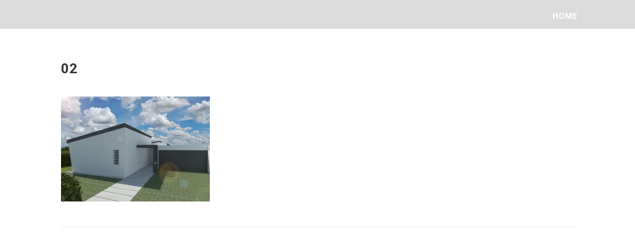

--- FILE ---
content_type: text/html; charset=UTF-8
request_url: https://eaproject.net/02/
body_size: 32280
content:
<!DOCTYPE html>
<html xmlns="http://www.w3.org/1999/xhtml" lang="it-IT">
<head>
<meta http-equiv="Content-Type" content="text/html; charset=UTF-8" />	
<!--[if IE]><meta http-equiv="X-UA-Compatible" content="IE=edge,chrome=1"><![endif]-->
<meta name="viewport" content="width=device-width, initial-scale=1.0"/>
<link rel="profile" href="http://gmpg.org/xfn/11"/>
<link rel="pingback" href="https://eaproject.net/xmlrpc.php" /> 
<title>02</title>
<link rel='dns-prefetch' href='//s0.wp.com' />
<link rel='dns-prefetch' href='//secure.gravatar.com' />
<link rel='dns-prefetch' href='//fonts.googleapis.com' />
<link rel='dns-prefetch' href='//s.w.org' />
<link rel="alternate" type="application/rss+xml" title=" &raquo; Feed" href="https://eaproject.net/feed/" />
<link rel="alternate" type="application/rss+xml" title=" &raquo; Feed dei commenti" href="https://eaproject.net/comments/feed/" />
<link rel="alternate" type="application/rss+xml" title=" &raquo; 02 Feed dei commenti" href="https://eaproject.net/feed/?attachment_id=274" />
		<script type="text/javascript">
			window._wpemojiSettings = {"baseUrl":"https:\/\/s.w.org\/images\/core\/emoji\/2.2.1\/72x72\/","ext":".png","svgUrl":"https:\/\/s.w.org\/images\/core\/emoji\/2.2.1\/svg\/","svgExt":".svg","source":{"concatemoji":"https:\/\/eaproject.net\/wp-includes\/js\/wp-emoji-release.min.js?ver=4.7.29"}};
			!function(t,a,e){var r,n,i,o=a.createElement("canvas"),l=o.getContext&&o.getContext("2d");function c(t){var e=a.createElement("script");e.src=t,e.defer=e.type="text/javascript",a.getElementsByTagName("head")[0].appendChild(e)}for(i=Array("flag","emoji4"),e.supports={everything:!0,everythingExceptFlag:!0},n=0;n<i.length;n++)e.supports[i[n]]=function(t){var e,a=String.fromCharCode;if(!l||!l.fillText)return!1;switch(l.clearRect(0,0,o.width,o.height),l.textBaseline="top",l.font="600 32px Arial",t){case"flag":return(l.fillText(a(55356,56826,55356,56819),0,0),o.toDataURL().length<3e3)?!1:(l.clearRect(0,0,o.width,o.height),l.fillText(a(55356,57331,65039,8205,55356,57096),0,0),e=o.toDataURL(),l.clearRect(0,0,o.width,o.height),l.fillText(a(55356,57331,55356,57096),0,0),e!==o.toDataURL());case"emoji4":return l.fillText(a(55357,56425,55356,57341,8205,55357,56507),0,0),e=o.toDataURL(),l.clearRect(0,0,o.width,o.height),l.fillText(a(55357,56425,55356,57341,55357,56507),0,0),e!==o.toDataURL()}return!1}(i[n]),e.supports.everything=e.supports.everything&&e.supports[i[n]],"flag"!==i[n]&&(e.supports.everythingExceptFlag=e.supports.everythingExceptFlag&&e.supports[i[n]]);e.supports.everythingExceptFlag=e.supports.everythingExceptFlag&&!e.supports.flag,e.DOMReady=!1,e.readyCallback=function(){e.DOMReady=!0},e.supports.everything||(r=function(){e.readyCallback()},a.addEventListener?(a.addEventListener("DOMContentLoaded",r,!1),t.addEventListener("load",r,!1)):(t.attachEvent("onload",r),a.attachEvent("onreadystatechange",function(){"complete"===a.readyState&&e.readyCallback()})),(r=e.source||{}).concatemoji?c(r.concatemoji):r.wpemoji&&r.twemoji&&(c(r.twemoji),c(r.wpemoji)))}(window,document,window._wpemojiSettings);
		</script>
		<style type="text/css">
img.wp-smiley,
img.emoji {
	display: inline !important;
	border: none !important;
	box-shadow: none !important;
	height: 1em !important;
	width: 1em !important;
	margin: 0 .07em !important;
	vertical-align: -0.1em !important;
	background: none !important;
	padding: 0 !important;
}
</style>
<link rel='stylesheet' id='edsanimate-animo-css-css'  href='https://eaproject.net/wp-content/plugins/animate-it/assets/css/animate-animo.css?ver=4.7.29' type='text/css' media='all' />
<link rel='stylesheet' id='crellyslider-css'  href='https://eaproject.net/wp-content/plugins/crelly-slider/css/crellyslider.css?ver=1.2.1' type='text/css' media='all' />
<link rel='stylesheet' id='optimizer-style-css'  href='https://eaproject.net/wp-content/themes/optimizer/style.css?ver=4.7.29' type='text/css' media='all' />
<link rel='stylesheet' id='optimizer-style-core-css'  href='https://eaproject.net/wp-content/themes/optimizer/style_core.css?ver=4.7.29' type='text/css' media='all' />
<link rel='stylesheet' id='optimizer-icons-css'  href='https://eaproject.net/wp-content/themes/optimizer/assets/fonts/font-awesome.css?ver=4.7.29' type='text/css' media='all' />
<link rel='stylesheet' id='optimizer-animated_css-css'  href='https://eaproject.net/wp-content/themes/optimizer/assets/css/animate.min.css?ver=4.7.29' type='text/css' media='all' />
<link rel='stylesheet' id='optimizer_google_fonts-css'  href='//fonts.googleapis.com/css?family=Roboto%3Aregular%2Citalic%2C700%26subset%3Dlatin%2C' type='text/css' media='screen' />
<link rel='stylesheet' id='fo-fonts-declaration-css'  href='https://eaproject.net/wp-content/uploads/font-organizer/fo-declarations.css?ver=4.7.29' type='text/css' media='all' />
<link rel='stylesheet' id='fo-fonts-elements-css'  href='https://eaproject.net/wp-content/uploads/font-organizer/fo-elements.css?ver=4.7.29' type='text/css' media='all' />
<link rel='stylesheet' id='jetpack_css-css'  href='https://eaproject.net/wp-content/plugins/jetpack/css/jetpack.css?ver=4.8.3' type='text/css' media='all' />
<script type='text/javascript' src='https://eaproject.net/wp-includes/js/jquery/jquery.js?ver=1.12.4'></script>
<script type='text/javascript' src='https://eaproject.net/wp-includes/js/jquery/jquery-migrate.min.js?ver=1.4.1'></script>
<script type='text/javascript'>
/* <![CDATA[ */
var related_posts_js_options = {"post_heading":"h4"};
/* ]]> */
</script>
<script type='text/javascript' src='https://eaproject.net/wp-content/plugins/jetpack/modules/related-posts/related-posts.js?ver=20150408'></script>
<script type='text/javascript' src='https://eaproject.net/wp-content/plugins/crelly-slider/js/jquery.crellyslider.min.js?ver=1.2.1'></script>
<script type='text/javascript' src='https://eaproject.net/wp-content/themes/optimizer/assets/js/optimizer.js?ver=1'></script>
<script type='text/javascript' src='https://eaproject.net/wp-content/themes/optimizer/assets/js/other.js?ver=1'></script>
<script type='text/javascript' src='https://eaproject.net/wp-content/themes/optimizer/assets/js/magnific-popup.js?ver=1'></script>
<link rel='https://api.w.org/' href='https://eaproject.net/wp-json/' />
<link rel="EditURI" type="application/rsd+xml" title="RSD" href="https://eaproject.net/xmlrpc.php?rsd" />
<link rel="wlwmanifest" type="application/wlwmanifest+xml" href="https://eaproject.net/wp-includes/wlwmanifest.xml" /> 
<link rel='shortlink' href='https://wp.me/a8FJaB-4q' />
<link rel="alternate" type="application/json+oembed" href="https://eaproject.net/wp-json/oembed/1.0/embed?url=https%3A%2F%2Feaproject.net%2F02%2F" />
<link rel="alternate" type="text/xml+oembed" href="https://eaproject.net/wp-json/oembed/1.0/embed?url=https%3A%2F%2Feaproject.net%2F02%2F&#038;format=xml" />

<link rel='dns-prefetch' href='//v0.wordpress.com'>
<link rel='dns-prefetch' href='//i0.wp.com'>
<link rel='dns-prefetch' href='//i1.wp.com'>
<link rel='dns-prefetch' href='//i2.wp.com'>
<style type='text/css'>img#wpstats{display:none}</style><style type="text/css">

/*Fixed Background*/
html body.custom-background{ background-attachment:fixed;}
	/*BOXED LAYOUT*/
	.site_boxed .layer_wrapper, body.home.site_boxed #slidera {width: 85%;float: left;margin: 0 7.5%;
	background: #ffffff;}
	.site_boxed .stat_bg, .site_boxed .stat_bg_overlay{width: 85%;}
	.site_boxed .social_buttons{background: #ffffff;}
	.site_boxed .center {width: 95%;margin: 0 auto;}
	.site_boxed .head_top .center{ width:95%!important;}



/*Site Content Text Style*/
body, input, textarea{ 
	font-family:Roboto; 	font-size:14px; }

.single_metainfo, .single_post .single_metainfo a, a:link, a:visited, .single_post_content .tabs li a{ color:#999999;}

.page_head, .author_div{ background:#ffffff; color:#353535;}
.page_head .postitle{color:#353535;}	
.page_head .layerbread a{color:#353535;}	

/*LINK COLOR*/
.org_comment a, .thn_post_wrap a:link, .thn_post_wrap a:visited, .lts_lightbox_content a:link, .lts_lightbox_content a:visited, .athor_desc a:link, .athor_desc a:visited{color:#999999;}
.org_comment a:hover, .thn_post_wrap a:link:hover, .lts_lightbox_content a:link:hover, .lts_lightbox_content a:visited:hover, .athor_desc a:link:hover, .athor_desc a:visited:hover{color:#c9c9c9;}

/*-----------------------------Static Slider Content box width------------------------------------*/
.stat_content_inner .center{width:34%;}
.stat_content_inner{bottom:13%; color:#ffffff;}


/*STATIC SLIDE CTA BUTTONS COLORS*/
.static_cta1.cta_hollow, .static_cta1.cta_hollow_big{ background:transparent!important; color:#ffffff;}
.static_cta1.cta_flat, .static_cta1.cta_flat_big, .static_cta1.cta_rounded, .static_cta1.cta_rounded_big, .static_cta1.cta_hollow:hover, .static_cta1.cta_hollow_big:hover{ background:#999999!important; color:#ffffff; border-color:#999999!important;}

.static_cta2.cta_hollow, .static_cta2.cta_hollow_big{ background:transparent; color:#ffffff;}
.static_cta2.cta_flat, .static_cta2.cta_flat_big, .static_cta2.cta_rounded, .static_cta2.cta_rounded_big, .static_cta2.cta_hollow:hover, .static_cta2.cta_hollow_big:hover{ background:#36abfc!important; color:#ffffff;border-color:#36abfc!important;}


/*-----------------------------COLORS------------------------------------*/
		/*Header Color*/
		.header{ position:relative!important; background:#dbdbdb;}
				
				
				.home.has_trans_header.page .header{background:#dbdbdb!important;}
		@media screen and (max-width: 480px){
		.home.has_trans_header .header{ background:#dbdbdb!important;}
		}
		


		/*LOGO*/
				.logo h2, .logo h1, .logo h2 a, .logo h1 a{ 
			font-family:'Roboto'; 						color:#ffffff;
		}
		body.has_trans_header.home .header .logo h2, body.has_trans_header.home .header .logo h1, body.has_trans_header.home .header .logo h2 a, body.has_trans_header.home .header .logo h1 a, body.has_trans_header.home span.desc{ color:#fff;}
		#simple-menu{color:#ffffff;}
		body.home.has_trans_header #simple-menu{color:#fff;}
		span.desc{color:#ffffff;}

		/*MENU Text Color*/
		#topmenu ul li a{color:#ffffff;}
		body.has_trans_header.home #topmenu ul li a, body.has_trans_header.home .head_soc .social_bookmarks.bookmark_simple a{ color:#fff;}
		#topmenu ul li.menu_hover a{border-color:#999999;}
		#topmenu ul li.menu_hover>a, body.has_trans_header.home #topmenu ul li.menu_hover>a{color:#999999;}
		#topmenu ul li.current-menu-item>a{color:#999999;}
		#topmenu ul li ul{border-color:#999999 transparent transparent transparent;}
		#topmenu ul.menu>li:hover:after{background-color:#999999;}
		
		#topmenu ul li ul li a:hover{ background:#353535; color:#FFFFFF;}
		.head_soc .social_bookmarks a{color:#ffffff;}
		.head_soc .social_bookmarks.bookmark_hexagon a:before {border-bottom-color: rgba(255,255,255, 0.3)!important;}
		.head_soc .social_bookmarks.bookmark_hexagon a i {background:rgba(255,255,255, 0.3)!important;}
		.head_soc .social_bookmarks.bookmark_hexagon a:after { border-top-color:rgba(255,255,255, 0.3)!important;}
		

		/*BASE Color*/
		.widget_border, .heading_border, #wp-calendar #today, .thn_post_wrap .more-link:hover, .moretag:hover, .search_term #searchsubmit, .error_msg #searchsubmit, #searchsubmit, .optimizer_pagenav a:hover, .nav-box a:hover .left_arro, .nav-box a:hover .right_arro, .pace .pace-progress, .homeposts_title .menu_border, .pad_menutitle, span.widget_border, .ast_login_widget #loginform #wp-submit, .prog_wrap, .lts_layout1 a.image, .lts_layout2 a.image, .lts_layout3 a.image, .rel_tab:hover .related_img, .wpcf7-submit, .woo-slider #post_slider li.sale .woo_sale, .nivoinner .slide_button_wrap .lts_button, #accordion .slide_button_wrap .lts_button, .img_hover, p.form-submit #submit, .optimposts .type-product a.button.add_to_cart_button{background:#353535;} 
		
		.share_active, .comm_auth a, .logged-in-as a, .citeping a, .lay3 h2 a:hover, .lay4 h2 a:hover, .lay5 .postitle a:hover, .nivo-caption p a, .acord_text p a, .org_comment a, .org_ping a, .contact_submit input:hover, .widget_calendar td a, .ast_biotxt a, .ast_bio .ast_biotxt h3, .lts_layout2 .listing-item h2 a:hover, .lts_layout3 .listing-item h2 a:hover, .lts_layout4 .listing-item h2 a:hover, .lts_layout5 .listing-item h2 a:hover, .rel_tab:hover .rel_hover, .post-password-form input[type~=submit], .bio_head h3, .blog_mo a:hover, .ast_navigation a:hover, .lts_layout4 .blog_mo a:hover{color:#353535;}
		#home_widgets .widget .thn_wgt_tt, #sidebar .widget .thn_wgt_tt, #footer .widget .thn_wgt_tt, .astwt_iframe a, .ast_bio .ast_biotxt h3, .ast_bio .ast_biotxt a, .nav-box a span, .lay2 h2.postitle:hover a{color:#353535;}
		.pace .pace-activity{border-top-color: #353535!important;border-left-color: #353535!important;}
		.pace .pace-progress-inner{box-shadow: 0 0 10px #353535, 0 0 5px #353535;
		  -webkit-box-shadow: 0 0 10px #353535, 0 0 5px #353535;
		  -moz-box-shadow: 0 0 10px #353535, 0 0 5px #353535;}
		
		.fotorama__thumb-border, .ast_navigation a:hover{ border-color:#353535!important;}
		
		
		/*Text Color on BASE COLOR Element*/
		.icon_round a, #wp-calendar #today, .moretag:hover, .search_term #searchsubmit, .error_msg #searchsubmit, .optimizer_pagenav a:hover, .ast_login_widget #loginform #wp-submit, #searchsubmit, .prog_wrap, .rel_tab .related_img i, .lay1 h2.postitle a, .nivoinner .slide_button_wrap .lts_button, #accordion .slide_button_wrap .lts_button, .lts_layout1 .icon_wrap a, .lts_layout2 .icon_wrap a, .lts_layout3 .icon_wrap a, .lts_layout1 .icon_wrap a:hover{color:#FFFFFF;}
		.thn_post_wrap .listing-item .moretag:hover, body .lts_layout1 .listing-item .title, .lts_layout2 .img_wrap .optimizer_plus, .img_hover .icon_wrap a, body .thn_post_wrap .lts_layout1 .icon_wrap a, .wpcf7-submit, .woo-slider #post_slider li.sale .woo_sale, p.form-submit #submit, .optimposts .type-product a.button.add_to_cart_button{color:#FFFFFF;}




/*Sidebar Widget Background Color */
#sidebar .widget{ background:#FFFFFF;}
/*Widget Title Color */
#sidebar .widget .widgettitle, #sidebar .widget .widgettitle a{color:#999999;}
#sidebar .widget li a, #sidebar .widget, #sidebar .widget .widget_wrap{ color:#dbdbdb;}
#sidebar .widget .widgettitle, #sidebar .widget .widgettitle a{font-size:16px;}



#footer .widgets .widgettitle, #copyright a{color:#ffffff;}

/*FOOTER WIDGET COLORS*/
#footer{background: #dbdbdb;}
#footer .widgets .widget a, #footer .widgets{color:#ffffff;}
/*COPYRIGHT COLORS*/
#copyright{background: #dbdbdb;}
#copyright a, #copyright{color: #999999;}
.foot_soc .social_bookmarks a{color:#999999;}
.foot_soc .social_bookmarks.bookmark_hexagon a:before {border-bottom-color: rgba(153,153,153, 0.3);}
.foot_soc .social_bookmarks.bookmark_hexagon a i {background:rgba(153,153,153, 0.3);}
.foot_soc .social_bookmarks.bookmark_hexagon a:after { border-top-color:rgba(153,153,153, 0.3);}



/*-------------------------------------TYPOGRAPHY--------------------------------------*/

/*Post Titles, headings and Menu Font*/
h1, h2, h3, h4, h5, h6, #topmenu ul li a, .postitle, .product_title{ font-family:Roboto;}

#topmenu ul li a, .midrow_block h3, .lay1 h2.postitle, .more-link, .moretag, .single_post .postitle, .related_h3, .comments_template #comments, #comments_ping, #reply-title, #submit, #sidebar .widget .widgettitle, #sidebar .widget .widgettitle a, .search_term h2, .search_term #searchsubmit, .error_msg #searchsubmit, #footer .widgets .widgettitle, .home_title, body .lts_layout1 .listing-item .title, .lay4 h2.postitle, .lay2 h2.postitle a, #home_widgets .widget .widgettitle, .product_title, .page_head h1{ text-transform:uppercase; letter-spacing:1px;}

#topmenu ul li a{font-size:16px;}
#topmenu ul li {line-height: 16px;}

/*Body Text Color*/
body, .home_cat a, .contact_submit input, .comment-form-comment textarea{ color:#999999;}
.single_post_content .tabs li a{ color:#999999;}
.thn_post_wrap .listing-item .moretag{ color:#999999;}
	
	

/*Post Title */
.postitle, .postitle a, .nav-box a, h3#comments, h3#comments_ping, .comment-reply-title, .related_h3, .nocomments, .lts_layout2 .listing-item h2 a, .lts_layout3 .listing-item h2 a, .lts_layout4 .listing-item h2 a, .author_inner h5, .product_title, .woocommerce-tabs h2, .related.products h2, .optimposts .type-product h2.postitle a, .woocommerce ul.products li.product h3{ text-decoration:none; color:#353535;}

/*Woocommerce*/
.optimposts .type-product a.button.add_to_cart_button:hover{background-color:#FFFFFF;color:#353535;} 
.optimposts .lay2_wrap .type-product span.price, .optimposts .lay3_wrap .type-product span.price, .optimposts .lay4_wrap  .type-product span.price, .optimposts .lay4_wrap  .type-product a.button.add_to_cart_button{color:#353535;}
.optimposts .lay2_wrap .type-product a.button.add_to_cart_button:before, .optimposts .lay3_wrap .type-product a.button.add_to_cart_button:before{color:#353535;}
.optimposts .lay2_wrap .type-product a.button.add_to_cart_button:hover:before, .optimposts .lay3_wrap .type-product a.button.add_to_cart_button:hover:before, .optimposts .lay4_wrap  .type-product h2.postitle a{color:#353535;}



@media screen and (max-width: 480px){
body.home.has_trans_header .header .logo h1 a{ color:#ffffff!important;}
body.home.has_trans_header .header #simple-menu{color:#ffffff!important;}
}

/*USER'S CUSTOM CSS---------------------------------------------------------*/
/*---------------------------------------------------------*/
</style>

<!--[if IE]>
<style type="text/css">
.text_block_wrap, .home .lay1, .home .lay2, .home .lay3, .home .lay4, .home .lay5, .home_testi .looper, #footer .widgets{opacity:1!important;}
#topmenu ul li a{display: block;padding: 20px; background:url(#);}
</style>
<![endif]-->
		<style type="text/css">.recentcomments a{display:inline !important;padding:0 !important;margin:0 !important;}</style>
		<style type="text/css" id="custom-background-css">
body.custom-background { background-color: #ffffff; }
</style>

<!-- Jetpack Open Graph Tags -->
<meta property="og:type" content="article" />
<meta property="og:title" content="02" />
<meta property="og:url" content="https://eaproject.net/02/" />
<meta property="og:description" content="Visita l&#039;articolo per saperne di più." />
<meta property="article:published_time" content="2017-04-13T14:41:57+00:00" />
<meta property="article:modified_time" content="2017-04-13T14:41:57+00:00" />
<meta property="og:image" content="https://eaproject.net/wp-content/uploads/2017/04/02.jpg" />
<meta property="og:locale" content="it_IT" />
<meta name="twitter:image" content="https://i2.wp.com/eaproject.net/wp-content/uploads/2017/02/cropped-icona.png?fit=240%2C240&amp;ssl=1" />
<meta name="twitter:card" content="summary" />
<meta name="twitter:description" content="Visita l&#039;articolo per saperne di più." />
<link rel="icon" href="https://i2.wp.com/eaproject.net/wp-content/uploads/2017/02/cropped-icona.png?fit=32%2C32&#038;ssl=1" sizes="32x32" />
<link rel="icon" href="https://i2.wp.com/eaproject.net/wp-content/uploads/2017/02/cropped-icona.png?fit=192%2C192&#038;ssl=1" sizes="192x192" />
<link rel="apple-touch-icon-precomposed" href="https://i2.wp.com/eaproject.net/wp-content/uploads/2017/02/cropped-icona.png?fit=180%2C180&#038;ssl=1" />
<meta name="msapplication-TileImage" content="https://i2.wp.com/eaproject.net/wp-content/uploads/2017/02/cropped-icona.png?fit=270%2C270&#038;ssl=1" />
</head>

<body class="attachment attachment-template-default single single-attachment postid-274 attachmentid-274 attachment-jpeg custom-background site_full not_frontpage">
<!--HEADER-->
<div class="header_wrap layer_wrapper">
	
<!--HEADER STARTS-->
    <div class="header">

        <div class="center">
            <div class="head_inner">
            <!--LOGO START-->
            	                <div class="logo hide_sitetagline">
                                                                            <h2><a href="https://eaproject.net/"></a></h2>
                            <span class="desc">Engineering Architecture &#8211; Fabrizio Vismara</span>
                                                
                                    </div>
            <!--LOGO END-->
            
            <!--MENU START--> 
                <!--MOBILE MENU START-->
                <a id="simple-menu" href="#sidr"><i class="fa-bars"></i></a>
                <!--MOBILE MENU END--> 
                
                <div id="topmenu" class="">
                <div class="menu-header"><ul id="menu-menu" class="menu"><li id="menu-item-51" class="menu-item menu-item-type-custom menu-item-object-custom menu-item-home menu-item-51"><a href="http://eaproject.net/">Home</a></li>
</ul></div>                <!--LOAD THE HEADR SOCIAL LINKS-->
					<div class="head_soc">
						                    </div>
                </div>
            <!--MENU END-->
            
            </div>
    </div>
    </div>
<!--HEADER ENDS--></div><!--layer_wrapper class END-->

	<!--Slider START-->
		 
      <!--Slider END-->

<div class="post_wrap layer_wrapper">

	<div id="content">
		<div class="center">
           <!--POST START-->
			<div class="single_wrap no_sidebar">
				<div class="single_post">

                                       <div class="post-274 attachment type-attachment status-inherit hentry" id="post-274"> 
                        
                    <!--EDIT BUTTON START-->
						    				<!--EDIT BUTTON END-->
                    
                    <!--POST START-->
                        <div class="single_post_content">
                        
                            <h1 class="postitle entry-title">02</h1>
                            <!--POST INFO START-->
								                            <!--POST INFO END-->
                            
                            <!--POST CONTENT START-->
                                <div class="thn_post_wrap">

									<p class="attachment"><a href='https://i0.wp.com/eaproject.net/wp-content/uploads/2017/04/02.jpg?ssl=1'><img width="300" height="212" src="https://i0.wp.com/eaproject.net/wp-content/uploads/2017/04/02.jpg?fit=300%2C212&amp;ssl=1" class="attachment-medium size-medium" alt="" srcset="https://i0.wp.com/eaproject.net/wp-content/uploads/2017/04/02.jpg?w=2000 2000w, https://i0.wp.com/eaproject.net/wp-content/uploads/2017/04/02.jpg?resize=300%2C212 300w, https://i0.wp.com/eaproject.net/wp-content/uploads/2017/04/02.jpg?resize=768%2C543 768w, https://i0.wp.com/eaproject.net/wp-content/uploads/2017/04/02.jpg?resize=1024%2C724 1024w, https://i0.wp.com/eaproject.net/wp-content/uploads/2017/04/02.jpg?w=1380 1380w" sizes="(max-width: 300px) 100vw, 300px" data-attachment-id="274" data-permalink="https://eaproject.net/02/" data-orig-file="https://i0.wp.com/eaproject.net/wp-content/uploads/2017/04/02.jpg?fit=2000%2C1414&amp;ssl=1" data-orig-size="2000,1414" data-comments-opened="1" data-image-meta="{&quot;aperture&quot;:&quot;0&quot;,&quot;credit&quot;:&quot;&quot;,&quot;camera&quot;:&quot;&quot;,&quot;caption&quot;:&quot;&quot;,&quot;created_timestamp&quot;:&quot;0&quot;,&quot;copyright&quot;:&quot;&quot;,&quot;focal_length&quot;:&quot;0&quot;,&quot;iso&quot;:&quot;0&quot;,&quot;shutter_speed&quot;:&quot;0&quot;,&quot;title&quot;:&quot;&quot;,&quot;orientation&quot;:&quot;1&quot;}" data-image-title="02" data-image-description="" data-medium-file="https://i0.wp.com/eaproject.net/wp-content/uploads/2017/04/02.jpg?fit=300%2C212&amp;ssl=1" data-large-file="https://i0.wp.com/eaproject.net/wp-content/uploads/2017/04/02.jpg?fit=690%2C488&amp;ssl=1" /></a></p>

<div id='jp-relatedposts' class='jp-relatedposts' >
	<h3 class="jp-relatedposts-headline"><em>Correlati</em></h3>
</div>                                    
                                </div>
                                	<div style="clear:both"></div>
                                <div class="thn_post_wrap wp_link_pages">
									                                </div>
                            <!--POST CONTENT END-->
                            
                            
                            
                            <!--POST FOOTER START-->
                                <div class="post_foot">
                                    <div class="post_meta">
										                                     </div>
                               </div>
                           <!--POST FOOTER END-->
                            
                        </div>
                    <!--POST END-->
                    </div>
                        
             
       
                        
				

            <!--COMMENT START: Calling the Comment Section. If you want to hide comments from your posts, remove the line below-->     
				 
            <!--COMMENT END-->


			</div>
</div>
            
            <!--SIDEBAR START--> 
            	
                        <!--SIDEBAR END--> 



		</div><!--center class END-->
	</div><!--#content END-->
</div><!--layer_wrapper class END-->


		<a class="to_top "><i class="fa-angle-up fa-2x"></i></a>



<!--Footer Start-->
<div class="footer_wrap layer_wrapper ">

<div id="footer">
    <div class="center">
            
    </div>
        <!--Copyright Footer START-->
            <div id="copyright" class="soc_right">
                <div class="center">
                
                    <!--Site Copyright Text START-->
                    	<div class="copytext"></div>
                    <!--Site Copyright Text END-->
               
               <div class="foot_right_wrap"> 
						<!--FOOTER MENU START-->   
                                                <!--FOOTER MENU END-->
                
                    <!--SOCIAL ICONS START-->
                      <div class="foot_soc">
<div class="social_bookmarks bookmark_simple bookmark_size_normal">
	                                                                
         
</div></div>
                    <!--SOCIAL ICONS END-->
                </div>
                
                </div><!--Center END-->

            </div>
        <!--Copyright Footer END-->
</div>
<!--Footer END-->



    
</div><!--layer_wrapper class END-->


	<div style="display:none">
	</div>

<script type="text/javascript">
	jQuery(window).load(function() {
		//STATIC SLIDER IMAGE FIXED
		var statimgheight = jQuery(".stat_has_img img").height();
		var hheight = jQuery(".header").height();		jQuery('.stat_bg').css({"background-position-y":hheight+"px", "top":hheight+"px"});
		jQuery('.stat_bg_overlay').css({ "top":hheight+"px"});
		});		
		jQuery(window).on('scroll', function() {
			var scrollTop = jQuery(this).scrollTop();
			var hheight = jQuery(".header").height();
				if ( !scrollTop ) {
					jQuery('.stat_bg').css({"background-position-y":hheight+"px"});
				}else{
					jQuery('.stat_bg').css({"background-position-y":"0px"});
				}
		});

</script>




<!--[if lte IE 8]>
<link rel='stylesheet' id='jetpack-carousel-ie8fix-css'  href='https://eaproject.net/wp-content/plugins/jetpack/modules/carousel/jetpack-carousel-ie8fix.css?ver=20121024' type='text/css' media='all' />
<![endif]-->
<script type='text/javascript' src='https://eaproject.net/wp-content/plugins/jetpack/modules/photon/photon.js?ver=20130122'></script>
<script type='text/javascript' src='https://eaproject.net/wp-content/plugins/animate-it/assets/js/animo.min.js?ver=1.0.3'></script>
<script type='text/javascript' src='https://eaproject.net/wp-content/plugins/animate-it/assets/js/jquery.ba-throttle-debounce.min.js?ver=1.1'></script>
<script type='text/javascript' src='https://eaproject.net/wp-content/plugins/animate-it/assets/js/viewportchecker.js?ver=1.4.4'></script>
<script type='text/javascript' src='https://eaproject.net/wp-content/plugins/animate-it/assets/js/edsanimate.js?ver=1.4.4'></script>
<script type='text/javascript'>
/* <![CDATA[ */
var edsanimate_options = {"offset":"75","hide_hz_scrollbar":"1","hide_vl_scrollbar":"0"};
/* ]]> */
</script>
<script type='text/javascript' src='https://eaproject.net/wp-content/plugins/animate-it/assets/js/edsanimate.site.js?ver=1.4.5'></script>
<script type='text/javascript' src='https://eaproject.net/wp-includes/js/jquery/ui/core.min.js?ver=1.11.4'></script>
<script type='text/javascript' src='https://s0.wp.com/wp-content/js/devicepx-jetpack.js?ver=202603'></script>
<script type='text/javascript' src='https://secure.gravatar.com/js/gprofiles.js?ver=2026Janaa'></script>
<script type='text/javascript'>
/* <![CDATA[ */
var WPGroHo = {"my_hash":""};
/* ]]> */
</script>
<script type='text/javascript' src='https://eaproject.net/wp-content/plugins/jetpack/modules/wpgroho.js?ver=4.7.29'></script>
<script type='text/javascript' src='https://eaproject.net/wp-includes/js/hoverIntent.min.js?ver=1.8.1'></script>
<script type='text/javascript' src='https://eaproject.net/wp-includes/js/comment-reply.min.js?ver=4.7.29'></script>
<script type='text/javascript' src='https://eaproject.net/wp-includes/js/wp-embed.min.js?ver=4.7.29'></script>
<script type='text/javascript' src='https://eaproject.net/wp-content/plugins/jetpack/_inc/spin.js?ver=1.3'></script>
<script type='text/javascript' src='https://eaproject.net/wp-content/plugins/jetpack/_inc/jquery.spin.js?ver=1.3'></script>
<script type='text/javascript'>
/* <![CDATA[ */
var jetpackCarouselStrings = {"widths":[370,700,1000,1200,1400,2000],"is_logged_in":"","lang":"it","ajaxurl":"https:\/\/eaproject.net\/wp-admin\/admin-ajax.php","nonce":"0df6326cf8","display_exif":"1","display_geo":"1","single_image_gallery":"1","single_image_gallery_media_file":"","background_color":"black","comment":"Commento","post_comment":"Pubblica un commento","write_comment":"Scrivi un Commento...","loading_comments":"Caricamento commenti...","download_original":"Vedi immagine a grandezza originale<span class=\"photo-size\">{0}<span class=\"photo-size-times\">\u00d7<\/span>{1}<\/span>","no_comment_text":"Assicurati di scrivere del testo nel commento.","no_comment_email":"Fornisci un indirizzo e-mail per commentare.","no_comment_author":"Fornisci il tuo nome per commentare.","comment_post_error":"Si \u00e8 verificato un problema durante la pubblicazione del commento. Riprova pi\u00f9 tardi.","comment_approved":"Il tuo commento \u00e8 stato approvato.","comment_unapproved":"Il tuo commento deve venire moderato.","camera":"Fotocamera","aperture":"Apertura","shutter_speed":"Velocit\u00e0 di scatto","focal_length":"Lunghezza focale","copyright":"Copyright","comment_registration":"0","require_name_email":"1","login_url":"https:\/\/eaproject.net\/wp-login.php?redirect_to=https%3A%2F%2Feaproject.net%2F02%2F","blog_id":"1","meta_data":["camera","aperture","shutter_speed","focal_length","copyright"],"local_comments_commenting_as":"<fieldset><label for=\"email\">Email (Obbligatorio)<\/label> <input type=\"text\" name=\"email\" class=\"jp-carousel-comment-form-field jp-carousel-comment-form-text-field\" id=\"jp-carousel-comment-form-email-field\" \/><\/fieldset><fieldset><label for=\"author\">Nome (Obbligatorio)<\/label> <input type=\"text\" name=\"author\" class=\"jp-carousel-comment-form-field jp-carousel-comment-form-text-field\" id=\"jp-carousel-comment-form-author-field\" \/><\/fieldset><fieldset><label for=\"url\">Sito web<\/label> <input type=\"text\" name=\"url\" class=\"jp-carousel-comment-form-field jp-carousel-comment-form-text-field\" id=\"jp-carousel-comment-form-url-field\" \/><\/fieldset>"};
/* ]]> */
</script>
<script type='text/javascript' src='https://eaproject.net/wp-content/plugins/jetpack/modules/carousel/jetpack-carousel.js?ver=20170209'></script>
<script type='text/javascript' src='https://stats.wp.com/e-202603.js' async defer></script>
<script type='text/javascript'>
	_stq = window._stq || [];
	_stq.push([ 'view', {v:'ext',j:'1:4.8.3',blog:'128155773',post:'274',tz:'1',srv:'eaproject.net'} ]);
	_stq.push([ 'clickTrackerInit', '128155773', '274' ]);
</script>
</body>
</html>

--- FILE ---
content_type: text/css
request_url: https://eaproject.net/wp-content/plugins/crelly-slider/css/crellyslider.css?ver=1.2.1
body_size: 6753
content:
/**
 * Plugin Name: Crelly Slider
 * Plugin URI: https://wordpress.org/plugins/crelly-slider/
 * Description: A free responsive slider that supports layers. Add texts, images, videos and beautify them with transitions and animations.
 * Version: 1.2.1
 * Author: Fabio Rinaldi
 * Author URI: https://github.com/fabiorino
 * License: MIT
 */

.crellyslider {
	margin: 0 auto;
	position: relative;
	white-space: nowrap;
	overflow: hidden;
	line-height: 1.5;
	font-size: 14px;
  	color: #000;
  	font-family: 'Verdana', sans-serif;
}

.crellyslider a {
	color: #0073aa;
}

.crellyslider a:hover {
	color: #0073aa;
}

.crellyslider > .cs-preloader {
	width: 100%;
	height: 100%;
	z-index: 999;
	background-color: #fff;
	position: relative;
	overflow: hidden;
}

.crellyslider > .cs-preloader > .cs-bg {
	position: absolute;
	top: 0;
	left: 0;
	z-index: 11;
	display: block;
	width: 100%;
	height: 100%;
	filter: blur(5px);
	-webkit-filter: blur(5px);
	-moz-filter: blur(5px);
	-o-filter: blur(5px);
	-ms-filter: blur(5px);
}

.crellyslider > .cs-preloader > .cs-loader {
	width: 50px;
	height: 50px;
	position: absolute;
	top: 50%;
	left: 50%;
	margin-top: -25px;
	margin-left: -25px;
	z-index: 12;
	background-color:#fff;
	box-shadow:0 3px 10px rgba(0,0,0,0.16), 0 3px 10px rgba(0,0,0,0.23);
	background-repeat: no-repeat;
	background-position: center center;
	border: 10px;
	border-radius: 50%;
}

.crellyslider > .cs-preloader > .cs-loader > .cs-spinner {
	top: 16px;
	left: 50%;
	margin-left: -2px;
}

.crellyslider > .cs-preloader > .cs-loader > .cs-spinner, .crellyslider > .cs-preloader > .cs-loader > .cs-spinner:before, .crellyslider > .cs-preloader > .cs-loader > .cs-spinner:after {
  width: 4px;
  height: 18px;
  background-color: #0b60a9;
  border-radius: 2px;
}

.crellyslider > .cs-preloader > .cs-loader > .cs-spinner {
  display: inline-block;
  position: relative;
}
.crellyslider > .cs-preloader > .cs-loader > .cs-spinner:before, .crellyslider > .cs-preloader > .cs-loader > .cs-spinner:after {
  content: "";
  position: absolute;
  display: block;
  top: 0px;
}
.crellyslider > .cs-preloader > .cs-loader > .cs-spinner:before {
  left: -6px;
}
.crellyslider > .cs-preloader > .cs-loader > .cs-spinner:after {
  left: 6px;
}

@-webkit-keyframes cs-bounce-middle {
  0% {
    height: 4px;
    margin-top: 8px;
    margin-bottom: 8px;
  }
  50% {
    height: 20px;
    margin-top: 0px;
    margin-bottom: 0px;
  }
  100% {
    height: 4px;
    margin-top: 8px;
    margin-bottom: 8px;
  }
}
@keyframes cs-bounce-middle {
  0% {
    height: 4px;
    margin-top: 8px;
    margin-bottom: 8px;
  }
  50% {
    height: 20px;
    margin-top: 0px;
    margin-bottom: 0px;
  }
  100% {
    height: 4px;
    margin-top: 8px;
    margin-bottom: 8px;
  }
}
.crellyslider > .cs-preloader > .cs-loader > .cs-spinner {
  -webkit-animation: cs-bounce-middle 0.6s ease 0.1s infinite;
          animation: cs-bounce-middle 0.6s ease 0.1s infinite;
}
.crellyslider > .cs-preloader > .cs-loader > .cs-spinner:before, .crellyslider > .cs-preloader > .cs-loader > .cs-spinner:after {
  top: 50%;
  -webkit-transform: translateY(-10px) translateZ(0);
          transform: translateY(-10px) translateZ(0);
}
.crellyslider > .cs-preloader > .cs-loader > .cs-spinner:before {
  -webkit-animation: cs-bounce-middle 0.6s ease 0s infinite;
          animation: cs-bounce-middle 0.6s ease 0s infinite;
}
.crellyslider > .cs-preloader > .cs-loader > .cs-spinner:after {
  -webkit-animation: cs-bounce-middle 0.6s ease 0.2s infinite;
          animation: cs-bounce-middle 0.6s ease 0.2s infinite;
}

.crellyslider > .cs-controls,
.crellyslider > .cs-navigation {
	z-index: 999;
	-webkit-transition: all 0.2s;
	-moz-transition: all 0.2s;
	-o-transition: all 0.2s;
	-ms-transition: all 0.2s;
	transition: all 0.2s;
	opacity: 0;
	filter: alpha(opacity=0);
}

.crellyslider:hover > .cs-controls,
.crellyslider:hover > .cs-navigation {
	opacity: 1;
	filter: alpha(opacity=100);
}

.crellyslider > .cs-slides {
	list-style: none;
	margin: 0;
	padding: 0;
}

.crellyslider > .cs-slides > .cs-slide {
	margin: 0;
	padding: 0;
	position: absolute;
	overflow: hidden;
	-webkit-touch-callout: none;
	-webkit-user-select: none;
	-khtml-user-select: none;
	-moz-user-select: none;
	-ms-user-select: none;
	user-select: none;
}

.crellyslider > .cs-slides > .cs-slide > .cs-background-link {
	opacity: 0;
	z-index: 0;
	padding: 0;
	width: 100% !important;
	height: 100% !important;
	top: 0 !important;
	left: 0 !important;
}

.crellyslider > .cs-slides > .cs-slide > * {
	position: absolute;
    display: block;
	cursor: default;
}

.crellyslider > .cs-slides > .cs-slide > a {
	cursor: pointer;
}

.crellyslider > .cs-slides > .cs-slide > img,
.crellyslider > .cs-slides > .cs-slide > a > img {
	max-width: none !important;
}

.crellyslider > .cs-slides > .cs-slide a,
.crellyslider > .cs-slides > .cs-slide > a > img {
	text-decoration: none;
	outline: none;
	border: none;
}

.crellyslider > .cs-controls {
	position: absolute;
	width: 100%;
	top: 50%;
	margin-top: -9px;
}

.crellyslider > .cs-controls > .cs-previous,
.crellyslider > .cs-controls > .cs-next {
	display: block;
	width: 35px;
	height: 35px;
	position: absolute;
	cursor: pointer;
	background-color:#fff;
	box-shadow:0 3px 10px rgba(0,0,0,0.16), 0 3px 10px rgba(0,0,0,0.23);
	background-repeat: no-repeat;
	background-position: center center;
	border: 10px;
	border-radius: 50%;
}

.crellyslider > .cs-controls > .cs-previous {
	background-image: url('../images/arrow-left.png');
	left: 30px;
}

.crellyslider > .cs-controls > .cs-next {
	background-image: url('../images/arrow-right.png');
	right: 30px;
}

.crellyslider > .cs-navigation {
	position: absolute;
	width: 100%;
	height: 0;
	bottom: 40px;
	text-align: center;
}

.crellyslider > .cs-navigation > .cs-slide-link {
	width: 15px;
	height: 15px;
	display: inline-block;
	cursor: pointer;
	margin: 6px;
	background-color:#fff;
	box-shadow:0 3px 10px rgba(0,0,0,0.16), 0 3px 10px rgba(0,0,0,0.23);
	border: 10px;
	border-radius: 50%;
	opacity: .5;
	filter: alpha(opacity=50);
}

.crellyslider > .cs-navigation > .cs-slide-link.cs-active {
	opacity: 1;
	filter: alpha(opacity=100);
}

.crellyslider > .cs-progress-bar {
	width: 0%;
	height: 4px;
	position: absolute;
	top: 0;
	background-color: #fff;
	opacity: .5;
	filter: alpha(opacity=50);
	z-index: 999;
}

.crellyslider > .cs-progress-bar.cs-progress-bar-hidden {
	opacity: 0;
	filter: alpha(opacity=0);
}
